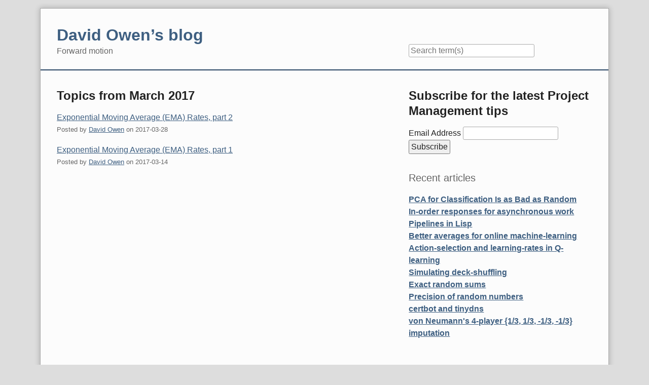

--- FILE ---
content_type: text/html; charset=UTF-8
request_url: https://blog.fugue88.ws/archives/2017/03/C2/summary.html
body_size: 2891
content:
<!doctype html>
<!--[if lt IE 7 ]> <html class="no-js lt-ie9 lt-ie8 lt-ie7" lang="en"> <![endif]-->
<!--[if IE 7 ]>    <html class="no-js lt-ie9 lt-ie8" lang="en"> <![endif]-->
<!--[if IE 8 ]>    <html class="no-js lt-ie9" lang="en"> <![endif]-->
<!--[if gt IE 8]><!--> <html class="no-js" lang="en"> <!--<![endif]-->
<head>
    <meta charset="UTF-8">
    <title>Software engineering | Summary - Entries from March 2017</title>
    <meta name="generator" content="Serendipity v.2.1.4">
    <meta name="viewport" content="width=device-width, initial-scale=1">
    <meta name="robots" content="noindex,follow">
    <link rel="stylesheet" href="https://blog.fugue88.ws/serendipity.css?v=1429886566">
    <script src="/templates/2k11/js/modernizr-2.7.1.min.js"></script>
    <link rel="alternate" type="application/rss+xml" title="David Owen’s blog RSS feed" href="https://blog.fugue88.ws/feeds/index.rss2">
    <link rel="alternate" type="application/x.atom+xml"  title="David Owen’s blog Atom feed"  href="https://blog.fugue88.ws/feeds/atom.xml">
    <script src="/templates/jquery.js"></script>
    <script>jQuery.noConflict();</script>
<link href="/uploads/style/org-code.css" type="text/css" rel="stylesheet">
<script type="text/javascript" src="https://cdn.mathjax.org/mathjax/latest/MathJax.js?config=TeX-MML-AM_CHTML">
</script>
    <script src="https://blog.fugue88.ws/serendipity.js?v=1429886566"></script>
</head>
<body>
<a class="visuallyhidden" href="#content"><span lang="en">Skip to content</span></a>
<div id="page" class="clearfix">
    <header id="banner" class="clearfix col2r no-nav">
        <div id="identity">
            <a href="https://blog.fugue88.ws/">
                <h1>David Owen’s blog</h1>
                <p>Forward motion</p>            </a>
        </div>

        <form id="searchform" action="/index.php" method="get">
        <div>
            <input type="hidden" name="serendipity[action]" value="search">
            <label for="serendipityQuickSearchTermField">Quicksearch</label>
            <input id="serendipityQuickSearchTermField" name="serendipity[searchTerm]" type="search" placeholder="Search term(s)" value="">
            <input id="searchsend" name="serendipity[searchButton]" type="submit" value="Go!">
        </div>
        </form>
        
            </header>
        <div class="clearfix col2r">
        <main id="content"  class="plain-images">
        
<article class="archives">
    <h2>Topics from March 2017</h2>

    <ul class="archives_summary plainList">
                    <li><a href="/archives/2017-03/Exponential-Moving-Average-EMA-Rates,-part-2">Exponential Moving Average (EMA) Rates, part 2</a>
            <span class="serendipity_byline block_level"><span class="single_user">Posted by <a href="https://blog.fugue88.ws/authors/dsowen">David Owen</a> on </span><time datetime="2017-03-28T13:00:00+00:00">2017-03-28</time></span>
        </li>
                            <li><a href="/archives/2017-03/Exponential-Moving-Average-EMA-Rates,-part-1">Exponential Moving Average (EMA) Rates, part 1</a>
            <span class="serendipity_byline block_level"><span class="single_user">Posted by <a href="https://blog.fugue88.ws/authors/dsowen">David Owen</a> on </span><time datetime="2017-03-14T13:00:00+00:00">2017-03-14</time></span>
        </li>
                </ul>
</article>




        </main>
                <aside id="sidebar_right">
            <h2 class="visuallyhidden">Sidebar</h2>
                <section class="sidebar_plugin clearfix odd serendipity_plugin_html_nugget">
                <div class="sidebar_content clearfix"><!-- Begin MailChimp Signup Form -->
<div id="mc_embed_signup">
<form action="//fugue88.us8.list-manage.com/subscribe/post?u=06a516a89619308da2c969033&amp;id=68020f5d21" method="post" id="mc-embedded-subscribe-form" name="mc-embedded-subscribe-form" class="validate" target="_blank" novalidate>
    <div id="mc_embed_signup_scroll">
	<h2>Subscribe for the latest Project Management tips</h2>
<div class="mc-field-group">
	<label for="mce-EMAIL">Email Address </label>
	<input type="email" value="" name="EMAIL" class="required email" id="mce-EMAIL">
</div>
	<div id="mce-responses" class="clear">
		<div class="response" id="mce-error-response" style="display:none"></div>
		<div class="response" id="mce-success-response" style="display:none"></div>
	</div>
    <div style="position: absolute; left: -5000px;"><input type="text" name="b_06a516a89619308da2c969033_68020f5d21" tabindex="-1" value=""></div>
    <div class="clear"><input type="submit" value="Subscribe" name="subscribe" id="mc-embedded-subscribe" class="button"></div>
    </div>
</form>
</div>
<script type='text/javascript' src='//s3.amazonaws.com/downloads.mailchimp.com/js/mc-validate.js'></script><script type='text/javascript'>(function($) {window.fnames = new Array(); window.ftypes = new Array();fnames[0]='EMAIL';ftypes[0]='email';fnames[1]='FNAME';ftypes[1]='text';fnames[2]='LNAME';ftypes[2]='text';}(jQuery));var $mcj = jQuery.noConflict(true);</script>
<!--End mc_embed_signup--></div>
    </section>
    <section class="sidebar_plugin clearfix even serendipity_plugin_recententries">
                <h3>Recent articles</h3>
                <div class="sidebar_content clearfix"><dl>
<dt class="serendipity_recententries_entrylink"><a href="/archives/2024-11/PCA-for-Classification-Is-as-Bad-as-Random" title="PCA for Classification Is as Bad as Random">PCA for Classification Is as Bad as Random</a></dt>
<dd class="serendipity_recententries_entrydate serendipitySideBarDate"> </dd>
<dt class="serendipity_recententries_entrylink"><a href="/archives/2023-02/In-order-responses-for-asynchronous-work" title="In-order responses for asynchronous work">In-order responses for asynchronous work</a></dt>
<dd class="serendipity_recententries_entrydate serendipitySideBarDate"> </dd>
<dt class="serendipity_recententries_entrylink"><a href="/archives/2022-03/Pipelines-in-Lisp" title="Pipelines in Lisp">Pipelines in Lisp</a></dt>
<dd class="serendipity_recententries_entrydate serendipitySideBarDate"> </dd>
<dt class="serendipity_recententries_entrylink"><a href="/archives/2022-03/Better-averages-for-online-machine-learning" title="Better averages for online machine-learning">Better averages for online machine-learning</a></dt>
<dd class="serendipity_recententries_entrydate serendipitySideBarDate"> </dd>
<dt class="serendipity_recententries_entrylink"><a href="/archives/2021-04/Action-selection-and-learning-rates-in-Q-learning" title="Action-selection and learning-rates in Q-learning">Action-selection and learning-rates in Q-learning</a></dt>
<dd class="serendipity_recententries_entrydate serendipitySideBarDate"> </dd>
<dt class="serendipity_recententries_entrylink"><a href="/archives/2020-12/Simulating-deck-shuffling" title="Simulating deck-shuffling">Simulating deck-shuffling</a></dt>
<dd class="serendipity_recententries_entrydate serendipitySideBarDate"> </dd>
<dt class="serendipity_recententries_entrylink"><a href="/archives/2020-06/Exact-random-sums" title="Exact random sums">Exact random sums</a></dt>
<dd class="serendipity_recententries_entrydate serendipitySideBarDate"> </dd>
<dt class="serendipity_recententries_entrylink"><a href="/archives/2020-06/Precision-of-random-numbers" title="Precision of random numbers">Precision of random numbers</a></dt>
<dd class="serendipity_recententries_entrydate serendipitySideBarDate"> </dd>
<dt class="serendipity_recententries_entrylink"><a href="/archives/2019-03/certbot-and-tinydns" title="certbot and tinydns">certbot and tinydns</a></dt>
<dd class="serendipity_recententries_entrydate serendipitySideBarDate"> </dd>
<dt class="serendipity_recententries_entrylink"><a href="/archives/2017-09/von-Neumanns-4-player-13,-13,-13,-13-imputation" title="von Neumann's 4-player {1/3, 1/3, -1/3, -1/3} imputation">von Neumann's 4-player {1/3, 1/3, -1/3, -1/3} imputation</a></dt>
<dd class="serendipity_recententries_entrydate serendipitySideBarDate"> </dd>
</dl>

</div>
    </section>
    <section class="sidebar_plugin clearfix odd serendipity_plugin_categories">
                <h3>Categories</h3>
                <div class="sidebar_content clearfix"><form action="https://blog.fugue88.ws/index.php?frontpage" method="post">
              <div id="serendipity_category_form_content">
<ul id="serendipity_categories_list" style="list-style: none; margin: 0px; padding: 0px">
<li class="category_depth0 category_13" style="display: block;"><input style="width: 15px" type="checkbox" name="serendipity[multiCat][]" value="13" /><a class="serendipity_xml_icon" href="/feeds/categories/Personal-effectiveness"><img src="/templates/2k11/img/xml.gif" alt="XML" style="border: 0px" /></a> <a href="/categories/Personal-effectiveness" title="" style="padding-left: 0px">Personal effectiveness</a></li>
<li class="category_depth0 category_12" style="display: block;"><input style="width: 15px" type="checkbox" name="serendipity[multiCat][]" value="12" /><a class="serendipity_xml_icon" href="/feeds/categories/Project-management"><img src="/templates/2k11/img/xml.gif" alt="XML" style="border: 0px" /></a> <a href="/categories/Project-management" title="" style="padding-left: 0px">Project management</a></li>
<li class="category_depth0 category_2" style="display: block;"><input style="width: 15px" type="checkbox" name="serendipity[multiCat][]" value="2" /><a class="serendipity_xml_icon" href="/feeds/categories/Software-engineering"><img src="/templates/2k11/img/xml.gif" alt="XML" style="border: 0px" /></a> <a href="/categories/Software-engineering" title="" style="padding-left: 0px">Software engineering</a></li>
</ul>
<div class="category_submit"><input type="submit" name="serendipity[isMultiCat]" value="Go!" /></div>
</div>
</form>
</div>
    </section>
    <section class="sidebar_plugin clearfix even serendipity_plugin_archives">
                <h3>Archives</h3>
                <div class="sidebar_content clearfix"><ul class="plainList">
    <li><a href="/index.php?frontpage">Recent...</a></li>
    <li><a href="https://blog.fugue88.ws/archive/C2">Older...</a></li>
</ul>
</div>
    </section>

        </aside>
        </div>

    <footer id="colophon">
        <p><span lang="en">Powered by <a href="http://s9y.org">Serendipity</a> &amp; the <i>2k11</i> theme.</span></p>
    </footer>
</div>

<script src="/templates/2k11/js/2k11.min.js"></script>


</body>
</html>


--- FILE ---
content_type: text/css
request_url: https://blog.fugue88.ws/uploads/style/org-code.css
body_size: 4029
content:
.org-bold {
  /* bold */
  font-weight: bold;
}
.org-bold-italic {
  /* bold-italic */
  font-weight: bold;
  font-style: italic;
}
.org-border {
}
.org-buffer-menu-buffer {
  /* buffer-menu-buffer */
  font-weight: bold;
}
.org-builtin {
  /* font-lock-builtin-face */
  color: #483d8b;
}
.org-button {
  /* button */
  color: #3a5fcd;
  text-decoration: underline;
}
.org-c-annotation {
  /* c-annotation-face */
  color: #008b8b;
}
.org-c-nonbreakable-space {
  /* c-nonbreakable-space-face */
  color: #ffffff;
  background-color: #000000;
  font-weight: bold;
}
.org-calendar-month-header {
  /* calendar-month-header */
  color: #0000ff;
}
.org-calendar-today {
  /* calendar-today */
  text-decoration: underline;
}
.org-calendar-weekday-header {
  /* calendar-weekday-header */
  color: #008b8b;
}
.org-calendar-weekend-header {
  /* calendar-weekend-header */
  color: #b22222;
}
.org-change-log-acknowledgment {
  /* change-log-acknowledgment */
  color: #b22222;
}
.org-change-log-conditionals {
  /* change-log-conditionals */
  color: #a0522d;
}
.org-change-log-date {
  /* change-log-date */
  color: #8b2252;
}
.org-change-log-email {
  /* change-log-email */
  color: #a0522d;
}
.org-change-log-file {
  /* change-log-file */
  color: #0000ff;
}
.org-change-log-function {
  /* change-log-function */
  color: #a0522d;
}
.org-change-log-list {
  /* change-log-list */
  color: #a020f0;
}
.org-change-log-name {
  /* change-log-name */
  color: #008b8b;
}
.org-comint-highlight-input {
  /* comint-highlight-input */
  font-weight: bold;
}
.org-comint-highlight-prompt {
  /* comint-highlight-prompt */
  color: #0000cd;
}
.org-comment {
  /* font-lock-comment-face */
  color: #b22222;
}
.org-comment-delimiter {
  /* font-lock-comment-delimiter-face */
  color: #b22222;
}
.org-compilation-column-number {
  /* compilation-column-number */
  color: #8b2252;
}
.org-compilation-error {
  /* compilation-error */
  color: #ff0000;
  font-weight: bold;
}
.org-compilation-info {
  /* compilation-info */
  color: #228b22;
  font-weight: bold;
}
.org-compilation-line-number {
  /* compilation-line-number */
  color: #a020f0;
}
.org-compilation-mode-line-exit {
  /* compilation-mode-line-exit */
  color: #228b22;
  font-weight: bold;
}
.org-compilation-mode-line-fail {
  /* compilation-mode-line-fail */
  color: #ff0000;
  font-weight: bold;
}
.org-compilation-mode-line-run {
  /* compilation-mode-line-run */
  color: #ff8c00;
  font-weight: bold;
}
.org-compilation-warning {
  /* compilation-warning */
  color: #ff8c00;
  font-weight: bold;
}
.org-completions-annotations {
  /* completions-annotations */
  color: #1A1A1A;
  font-style: italic;
  text-decoration: underline;
}
.org-completions-common-part {
}
.org-completions-first-difference {
  /* completions-first-difference */
  font-weight: bold;
}
.org-constant {
  /* font-lock-constant-face */
  color: #008b8b;
}
.org-cursor {
  /* cursor */
  background-color: #000000;
}
.org-custom-button {
  /* custom-button */
  color: #000000;
  background-color: #d3d3d3;
}
.org-custom-button-mouse {
  /* custom-button-mouse */
  color: #000000;
  background-color: #e5e5e5;
}
.org-custom-button-pressed {
  /* custom-button-pressed */
  color: #000000;
  background-color: #d3d3d3;
}
.org-custom-button-pressed-unraised {
  /* custom-button-pressed-unraised */
  color: #8b008b;
  text-decoration: underline;
}
.org-custom-button-unraised {
  /* custom-button-unraised */
  text-decoration: underline;
}
.org-custom-changed {
  /* custom-changed */
  color: #ffffff;
  background-color: #0000ff;
}
.org-custom-comment {
  /* custom-comment */
  background-color: #d9d9d9;
}
.org-custom-comment-tag {
  /* custom-comment-tag */
  color: #00008b;
}
.org-custom-documentation {
}
.org-custom-face-tag {
  /* custom-face-tag */
  color: #0000ff;
  font-weight: bold;
}
.org-custom-group-subtitle {
  /* custom-group-subtitle */
  font-weight: bold;
}
.org-custom-group-tag {
  /* custom-group-tag */
  color: #0000ff;
  font-size: 120%;
  font-weight: bold;
}
.org-custom-group-tag-1 {
  /* custom-group-tag-1 */
  color: #ff0000;
  font-size: 120%;
  font-weight: bold;
}
.org-custom-invalid {
  /* custom-invalid */
  color: #ffff00;
  background-color: #ff0000;
}
.org-custom-link {
  /* custom-link */
  color: #3a5fcd;
  text-decoration: underline;
}
.org-custom-modified {
  /* custom-modified */
  color: #ffffff;
  background-color: #0000ff;
}
.org-custom-rogue {
  /* custom-rogue */
  color: #ffc0cb;
  background-color: #000000;
}
.org-custom-saved {
  /* custom-saved */
  text-decoration: underline;
}
.org-custom-set {
  /* custom-set */
  color: #0000ff;
  background-color: #ffffff;
}
.org-custom-state {
  /* custom-state */
  color: #006400;
}
.org-custom-themed {
  /* custom-themed */
  color: #ffffff;
  background-color: #0000ff;
}
.org-custom-variable-button {
  /* custom-variable-button */
  font-weight: bold;
  text-decoration: underline;
}
.org-custom-variable-tag {
  /* custom-variable-tag */
  color: #0000ff;
  font-weight: bold;
}
.org-custom-visibility {
  /* custom-visibility */
  color: #3a5fcd;
  font-size: 80%;
  text-decoration: underline;
}
.org-diary {
  /* diary */
  color: #ff0000;
}
.org-diary-anniversary {
  /* diary-anniversary */
  color: #a020f0;
}
.org-diary-button {
}
.org-diary-time {
  /* diary-time */
  color: #a0522d;
}
.org-diff-added {
  /* diff-added */
  background-color: #ddffdd;
}
.org-diff-changed {
}
.org-diff-context {
  /* diff-context */
  color: #7f7f7f;
}
.org-diff-file-header {
  /* diff-file-header */
  background-color: #b3b3b3;
  font-weight: bold;
}
.org-diff-function {
  /* diff-function */
  background-color: #cccccc;
}
.org-diff-header {
  /* diff-header */
  background-color: #cccccc;
}
.org-diff-hunk-header {
  /* diff-hunk-header */
  background-color: #cccccc;
}
.org-diff-index {
  /* diff-index */
  background-color: #b3b3b3;
  font-weight: bold;
}
.org-diff-indicator-added {
  /* diff-indicator-added */
  background-color: #ddffdd;
}
.org-diff-indicator-changed {
}
.org-diff-indicator-removed {
  /* diff-indicator-removed */
  background-color: #ffdddd;
}
.org-diff-nonexistent {
  /* diff-nonexistent */
  background-color: #b3b3b3;
  font-weight: bold;
}
.org-diff-refine-added {
  /* diff-refine-added */
  background-color: #aaffaa;
}
.org-diff-refine-changed {
  /* diff-refine-changed */
  background-color: #ffff55;
}
.org-diff-refine-removed {
  /* diff-refine-removed */
  background-color: #ffbbbb;
}
.org-diff-removed {
  /* diff-removed */
  background-color: #ffdddd;
}
.org-dired-directory {
  /* dired-directory */
  color: #0000ff;
}
.org-dired-flagged {
  /* dired-flagged */
  color: #ff0000;
  font-weight: bold;
}
.org-dired-header {
  /* dired-header */
  color: #228b22;
}
.org-dired-ignored {
  /* dired-ignored */
  color: #7f7f7f;
}
.org-dired-mark {
  /* dired-mark */
  color: #008b8b;
}
.org-dired-marked {
  /* dired-marked */
  color: #ff8c00;
  font-weight: bold;
}
.org-dired-perm-write {
  /* dired-perm-write */
  color: #b22222;
}
.org-dired-symlink {
  /* dired-symlink */
  color: #a020f0;
}
.org-dired-warning {
  /* dired-warning */
  color: #ff0000;
  font-weight: bold;
}
.org-doc {
  /* font-lock-doc-face */
  color: #8b2252;
}
.org-eldoc-highlight-function-argument {
  /* eldoc-highlight-function-argument */
  font-weight: bold;
}
.org-error {
  /* error */
  color: #ff0000;
  font-weight: bold;
}
.org-ert-test-result-expected {
  /* ert-test-result-expected */
  background-color: #00ff00;
}
.org-ert-test-result-unexpected {
  /* ert-test-result-unexpected */
  background-color: #ff0000;
}
.org-escape-glyph {
  /* escape-glyph */
  color: #a52a2a;
}
.org-ess-XopX {
  /* ess-%op%-face */
  color: #a020f0;
}
.org-ess-bp-fringe-browser {
  /* ess-bp-fringe-browser-face */
  color: #0000cd;
}
.org-ess-bp-fringe-inactive {
  /* ess-bp-fringe-inactive-face */
  color: #696969;
}
.org-ess-bp-fringe-logger {
  /* ess-bp-fringe-logger-face */
  color: #8b0000;
}
.org-ess-bp-fringe-recover {
  /* ess-bp-fringe-recover-face */
  color: #8b008b;
}
.org-ess-debug-blink-ref-not-found {
  /* ess-debug-blink-ref-not-found-face */
  background-color: #8b3a3a;
}
.org-ess-debug-blink-same-ref {
  /* ess-debug-blink-same-ref-face */
  background-color: #4682b4;
}
.org-ess-debug-current-debug-line {
  /* ess-debug-current-debug-line-face */
  background-color: #b4eeb4;
}
.org-ess-developer-indicator {
  /* ess-developer-indicator-face */
  color: #8b0000;
  font-weight: bold;
}
.org-ess-function-call {
  /* ess-function-call-face */
  color: #0000ff;
}
.org-ess-numbers {
  /* ess-numbers-face */
  color: #228b22;
}
.org-ess-tracebug-last-input-fringe {
  /* ess-tracebug-last-input-fringe-face */
  color: #0000cd;
  text-decoration: overline;
}
.org-ess-watch-current-block {
  /* ess-watch-current-block-face */
  background-color: #b4eeb4;
}
.org-file-name-shadow {
  /* file-name-shadow */
  color: #7f7f7f;
}
.org-fixed-pitch {
}
.org-flycheck-error {
  /* flycheck-error */
  text-decoration: underline;
}
.org-flycheck-error-list-checker-name {
  /* flycheck-error-list-checker-name */
  color: #0000ff;
}
.org-flycheck-error-list-column-number {
  /* flycheck-error-list-column-number */
  color: #008b8b;
}
.org-flycheck-error-list-error {
  /* flycheck-error-list-error */
  color: #ff0000;
  font-weight: bold;
}
.org-flycheck-error-list-highlight {
  /* flycheck-error-list-highlight */
  background-color: #b4eeb4;
}
.org-flycheck-error-list-id {
  /* flycheck-error-list-id */
  color: #228b22;
}
.org-flycheck-error-list-id-with-explainer {
  /* flycheck-error-list-id-with-explainer */
  color: #228b22;
}
.org-flycheck-error-list-info {
  /* flycheck-error-list-info */
  color: #228b22;
  font-weight: bold;
}
.org-flycheck-error-list-line-number {
  /* flycheck-error-list-line-number */
  color: #008b8b;
}
.org-flycheck-error-list-warning {
  /* flycheck-error-list-warning */
  color: #ff8c00;
  font-weight: bold;
}
.org-flycheck-fringe-error {
  /* flycheck-fringe-error */
  color: #ff0000;
  font-weight: bold;
}
.org-flycheck-fringe-info {
  /* flycheck-fringe-info */
  color: #228b22;
  font-weight: bold;
}
.org-flycheck-fringe-warning {
  /* flycheck-fringe-warning */
  color: #ff8c00;
  font-weight: bold;
}
.org-flycheck-info {
  /* flycheck-info */
  text-decoration: underline;
}
.org-flycheck-warning {
  /* flycheck-warning */
  text-decoration: underline;
}
.org-fringe {
  /* fringe */
  background-color: #f2f2f2;
}
.org-function-name {
  /* font-lock-function-name-face */
  color: #0000ff;
}
.org-glyphless-char {
  /* glyphless-char */
  font-size: 60%;
}
.org-header-line {
  /* header-line */
  color: #333333;
  background-color: #e5e5e5;
}
.org-help-argument-name {
  /* help-argument-name */
  color: #1A1A1A;
  font-style: italic;
  text-decoration: underline;
}
.org-highlight {
  /* highlight */
  background-color: #b4eeb4;
}
.org-holiday {
  /* holiday */
  background-color: #ffc0cb;
}
.org-ido-first-match {
  /* ido-first-match */
  font-weight: bold;
}
.org-ido-incomplete-regexp {
  /* ido-incomplete-regexp */
  color: #ff0000;
  font-weight: bold;
}
.org-ido-indicator {
  /* ido-indicator */
  color: #ffff00;
  background-color: #ff0000;
}
.org-ido-only-match {
  /* ido-only-match */
  color: #228b22;
}
.org-ido-subdir {
  /* ido-subdir */
  color: #ff0000;
}
.org-ido-virtual {
  /* ido-virtual */
  color: #483d8b;
}
.org-info-header-node {
  /* info-header-node */
  color: #a52a2a;
  font-weight: bold;
  font-style: italic;
}
.org-info-header-xref {
  /* info-header-xref */
  color: #3a5fcd;
  text-decoration: underline;
}
.org-info-index-match {
  /* info-index-match */
  background-color: #ffff00;
}
.org-info-menu-header {
  /* info-menu-header */
  font-weight: bold;
}
.org-info-menu-star {
  /* info-menu-star */
  color: #ff0000;
}
.org-info-node {
  /* info-node */
  color: #a52a2a;
  font-weight: bold;
  font-style: italic;
}
.org-info-title-1 {
  /* info-title-1 */
  font-size: 172%;
  font-weight: bold;
}
.org-info-title-2 {
  /* info-title-2 */
  font-size: 144%;
  font-weight: bold;
}
.org-info-title-3 {
  /* info-title-3 */
  font-size: 120%;
  font-weight: bold;
}
.org-info-title-4 {
  /* info-title-4 */
  font-weight: bold;
}
.org-info-xref {
  /* info-xref */
  color: #3a5fcd;
  text-decoration: underline;
}
.org-isearch {
  /* isearch */
  color: #b0e2ff;
  background-color: #cd00cd;
}
.org-isearch-fail {
  /* isearch-fail */
  background-color: #ffc1c1;
}
.org-italic {
  /* italic */
  color: #1A1A1A;
  font-style: italic;
  text-decoration: underline;
}
.org-julia-macro {
  /* julia-macro-face */
  color: #483d8b;
}
.org-julia-quoted-symbol {
  /* julia-quoted-symbol-face */
  color: #483d8b;
}
.org-keyword {
  /* font-lock-keyword-face */
  color: #a020f0;
}
.org-lazy-highlight {
  /* lazy-highlight */
  background-color: #afeeee;
}
.org-link {
  /* link */
  color: #3a5fcd;
  text-decoration: underline;
}
.org-link-visited {
  /* link-visited */
  color: #8b008b;
  text-decoration: underline;
}
.org-log-view-file {
  /* log-view-file */
  background-color: #b3b3b3;
  font-weight: bold;
}
.org-log-view-message {
  /* log-view-message */
  background-color: #d9d9d9;
}
.org-match {
  /* match */
  background-color: #ffff00;
}
.org-menu {
}
.org-minibuffer-prompt {
  /* minibuffer-prompt */
  color: #0000cd;
}
.org-mode-line {
  /* mode-line */
  color: #000000;
  background-color: #bfbfbf;
}
.org-mode-line-buffer-id {
  /* mode-line-buffer-id */
  font-weight: bold;
}
.org-mode-line-emphasis {
  /* mode-line-emphasis */
  font-weight: bold;
}
.org-mode-line-highlight {
}
.org-mode-line-inactive {
  /* mode-line-inactive */
  color: #333333;
  background-color: #e5e5e5;
}
.org-mouse {
}
.org-negation-char {
}
.org-next-error {
  /* next-error */
  background-color: gtk_selection_bg_color;
}
.org-nobreak-space {
  /* nobreak-space */
  color: #a52a2a;
  text-decoration: underline;
}
.org-org-agenda-calendar-event {
  /* org-agenda-calendar-event */
  color: #000000;
  background-color: #ffffff;
}
.org-org-agenda-calendar-sexp {
  /* org-agenda-calendar-sexp */
  color: #000000;
  background-color: #ffffff;
}
.org-org-agenda-clocking {
  /* org-agenda-clocking */
  background-color: #ffff00;
}
.org-org-agenda-column-dateline {
  /* org-agenda-column-dateline */
  background-color: #e5e5e5;
}
.org-org-agenda-current-time {
  /* org-agenda-current-time */
  color: #b8860b;
}
.org-org-agenda-date {
  /* org-agenda-date */
  color: #0000ff;
}
.org-org-agenda-date-today {
  /* org-agenda-date-today */
  color: #0000ff;
  font-weight: bold;
  font-style: italic;
}
.org-org-agenda-date-weekend {
  /* org-agenda-date-weekend */
  color: #0000ff;
  font-weight: bold;
}
.org-org-agenda-diary {
  /* org-agenda-diary */
  color: #000000;
  background-color: #ffffff;
}
.org-org-agenda-dimmed-todo {
  /* org-agenda-dimmed-todo-face */
  color: #7f7f7f;
}
.org-org-agenda-done {
  /* org-agenda-done */
  color: #228b22;
}
.org-org-agenda-filter-category {
  /* org-agenda-filter-category */
  color: #000000;
  background-color: #bfbfbf;
}
.org-org-agenda-filter-regexp {
  /* org-agenda-filter-regexp */
  color: #000000;
  background-color: #bfbfbf;
}
.org-org-agenda-filter-tags {
  /* org-agenda-filter-tags */
  color: #000000;
  background-color: #bfbfbf;
}
.org-org-agenda-restriction-lock {
  /* org-agenda-restriction-lock */
  background-color: #eeeeee;
}
.org-org-agenda-structure {
  /* org-agenda-structure */
  color: #0000ff;
}
.org-org-archived {
  /* org-archived */
  color: #7f7f7f;
}
.org-org-beamer-tag {
}
.org-org-block {
  /* org-block */
  color: #7f7f7f;
}
.org-org-block-background {
}
.org-org-block-begin-line {
  /* org-block-begin-line */
  color: #b22222;
}
.org-org-block-end-line {
  /* org-block-end-line */
  color: #b22222;
}
.org-org-checkbox {
  /* org-checkbox */
  font-weight: bold;
}
.org-org-checkbox-statistics-done {
  /* org-checkbox-statistics-done */
  color: #228b22;
  font-weight: bold;
}
.org-org-checkbox-statistics-todo {
  /* org-checkbox-statistics-todo */
  color: #ff0000;
  font-weight: bold;
}
.org-org-clock-overlay {
  /* org-clock-overlay */
  background-color: #ffff00;
}
.org-org-code {
  /* org-code */
  color: #7f7f7f;
}
.org-org-column {
  /* org-column */
  background-color: #e5e5e5;
}
.org-org-column-title {
  /* org-column-title */
  background-color: #e5e5e5;
  font-weight: bold;
  text-decoration: underline;
}
.org-org-date {
  /* org-date */
  color: #a020f0;
  text-decoration: underline;
}
.org-org-date-selected {
  /* org-date-selected */
  color: #ff0000;
}
.org-org-default {
  /* org-default */
  color: #000000;
  background-color: #ffffff;
}
.org-org-document-info {
  /* org-document-info */
  color: #191970;
}
.org-org-document-info-keyword {
  /* org-document-info-keyword */
  color: #7f7f7f;
}
.org-org-document-title {
  /* org-document-title */
  color: #191970;
  font-weight: bold;
}
.org-org-done {
  /* org-done */
  color: #228b22;
  font-weight: bold;
}
.org-org-drawer {
  /* org-drawer */
  color: #0000ff;
}
.org-org-ellipsis {
  /* org-ellipsis */
  color: #b8860b;
  text-decoration: underline;
}
.org-org-footnote {
  /* org-footnote */
  color: #a020f0;
  text-decoration: underline;
}
.org-org-formula {
  /* org-formula */
  color: #b22222;
}
.org-org-headline-done {
  /* org-headline-done */
  color: #bc8f8f;
}
.org-org-hide {
  /* org-hide */
  color: #ffffff;
}
.org-org-indent {
}
.org-org-latex-and-related {
  /* org-latex-and-related */
  color: #8b4513;
}
.org-org-level-1 {
  /* org-level-1 */
  color: #0000ff;
}
.org-org-level-2 {
  /* org-level-2 */
  color: #a0522d;
}
.org-org-level-3 {
  /* org-level-3 */
  color: #a020f0;
}
.org-org-level-4 {
  /* org-level-4 */
  color: #b22222;
}
.org-org-level-5 {
  /* org-level-5 */
  color: #228b22;
}
.org-org-level-6 {
  /* org-level-6 */
  color: #008b8b;
}
.org-org-level-7 {
  /* org-level-7 */
  color: #483d8b;
}
.org-org-level-8 {
  /* org-level-8 */
  color: #8b2252;
}
.org-org-link {
  /* org-link */
  color: #3a5fcd;
  text-decoration: underline;
}
.org-org-list-dt {
  /* org-list-dt */
  font-weight: bold;
}
.org-org-macro {
  /* org-macro */
  color: #8b4513;
}
.org-org-meta-line {
  /* org-meta-line */
  color: #b22222;
}
.org-org-mode-line-clock {
  /* org-mode-line-clock */
  color: #000000;
  background-color: #bfbfbf;
}
.org-org-mode-line-clock-overrun {
  /* org-mode-line-clock-overrun */
  color: #000000;
  background-color: #ff0000;
}
.org-org-priority {
  /* org-priority */
  color: #a020f0;
}
.org-org-property-value {
}
.org-org-quote {
  /* org-quote */
  color: #7f7f7f;
}
.org-org-scheduled {
  /* org-scheduled */
  color: #006400;
}
.org-org-scheduled-previously {
  /* org-scheduled-previously */
  color: #b22222;
}
.org-org-scheduled-today {
  /* org-scheduled-today */
  color: #006400;
}
.org-org-sexp-date {
  /* org-sexp-date */
  color: #a020f0;
}
.org-org-special-keyword {
  /* org-special-keyword */
  color: #a020f0;
}
.org-org-table {
  /* org-table */
  color: #0000ff;
}
.org-org-tag {
  /* org-tag */
  font-weight: bold;
}
.org-org-tag-group {
  /* org-tag-group */
  font-weight: bold;
}
.org-org-target {
  /* org-target */
  text-decoration: underline;
}
.org-org-time-grid {
  /* org-time-grid */
  color: #b8860b;
}
.org-org-todo {
  /* org-todo */
  color: #ff0000;
  font-weight: bold;
}
.org-org-upcoming-deadline {
  /* org-upcoming-deadline */
  color: #b22222;
}
.org-org-verbatim {
  /* org-verbatim */
  color: #7f7f7f;
}
.org-org-verse {
  /* org-verse */
  color: #7f7f7f;
}
.org-org-warning {
  /* org-warning */
  color: #ff0000;
  font-weight: bold;
}
.org-outline-1 {
  /* outline-1 */
  color: #0000ff;
}
.org-outline-2 {
  /* outline-2 */
  color: #a0522d;
}
.org-outline-3 {
  /* outline-3 */
  color: #a020f0;
}
.org-outline-4 {
  /* outline-4 */
  color: #b22222;
}
.org-outline-5 {
  /* outline-5 */
  color: #228b22;
}
.org-outline-6 {
  /* outline-6 */
  color: #008b8b;
}
.org-outline-7 {
  /* outline-7 */
  color: #483d8b;
}
.org-outline-8 {
  /* outline-8 */
  color: #8b2252;
}
.org-preprocessor {
  /* font-lock-preprocessor-face */
  color: #483d8b;
}
.org-query-replace {
  /* query-replace */
  color: #b0e2ff;
  background-color: #cd00cd;
}
.org-regexp-grouping-backslash {
  /* font-lock-regexp-grouping-backslash */
  font-weight: bold;
}
.org-regexp-grouping-construct {
  /* font-lock-regexp-grouping-construct */
  font-weight: bold;
}
.org-region {
  /* region */
  background-color: gtk_selection_bg_color;
}
.org-scroll-bar {
}
.org-secondary-selection {
  /* secondary-selection */
  background-color: #ffff00;
}
.org-sgml-namespace {
  /* sgml-namespace */
  color: #483d8b;
}
.org-shadow {
  /* shadow */
  color: #7f7f7f;
}
.org-show-paren-match {
  /* show-paren-match */
  background-color: #40e0d0;
}
.org-show-paren-mismatch {
  /* show-paren-mismatch */
  color: #ffffff;
  background-color: #a020f0;
}
.org-sldb-catch-tag {
  /* sldb-catch-tag-face */
  background-color: #b4eeb4;
}
.org-sldb-condition {
  /* sldb-condition-face */
  color: #ff0000;
  font-weight: bold;
}
.org-sldb-detailed-frame-line {
}
.org-sldb-frame-label {
  /* sldb-frame-label-face */
  color: #7f7f7f;
}
.org-sldb-frame-line {
}
.org-sldb-local-name {
  /* sldb-local-name-face */
  color: #a0522d;
}
.org-sldb-local-value {
}
.org-sldb-non-restartable-frame-line {
}
.org-sldb-reference {
  /* sldb-reference-face */
  text-decoration: underline;
}
.org-sldb-restart {
}
.org-sldb-restart-number {
  /* sldb-restart-number-face */
  font-weight: bold;
}
.org-sldb-restart-type {
  /* sldb-restart-type-face */
  color: #a020f0;
}
.org-sldb-restartable-frame-line {
  /* sldb-restartable-frame-line-face */
  color: #32cd32;
}
.org-sldb-section {
  /* sldb-section-face */
  color: #333333;
  background-color: #e5e5e5;
}
.org-sldb-topline {
}
.org-slime-apropos-label {
  /* slime-apropos-label */
  color: #1A1A1A;
  font-style: italic;
  text-decoration: underline;
}
.org-slime-apropos-symbol {
  /* slime-apropos-symbol */
  font-weight: bold;
}
.org-slime-error {
  /* slime-error-face */
  text-decoration: underline;
}
.org-slime-highlight {
  /* slime-highlight-face */
  background-color: #b4eeb4;
}
.org-slime-inspector-action {
  /* slime-inspector-action-face */
  color: #ff0000;
  font-weight: bold;
}
.org-slime-inspector-label {
  /* slime-inspector-label-face */
  color: #008b8b;
}
.org-slime-inspector-topline {
}
.org-slime-inspector-type {
  /* slime-inspector-type-face */
  color: #228b22;
}
.org-slime-inspector-value {
  /* slime-inspector-value-face */
  color: #483d8b;
}
.org-slime-note {
  /* slime-note-face */
  text-decoration: underline;
}
.org-slime-reader-conditional {
  /* slime-reader-conditional-face */
  color: #b22222;
}
.org-slime-repl-input {
  /* slime-repl-input-face */
  font-weight: bold;
}
.org-slime-repl-inputed-output {
  /* slime-repl-inputed-output-face */
  color: #ff0000;
}
.org-slime-repl-output {
  /* slime-repl-output-face */
  color: #8b2252;
}
.org-slime-repl-output-mouseover {
  /* slime-repl-output-mouseover-face */
  color: #ff0000;
}
.org-slime-repl-prompt {
  /* slime-repl-prompt-face */
  color: #a020f0;
}
.org-slime-repl-result {
}
.org-slime-style-warning {
  /* slime-style-warning-face */
  text-decoration: underline;
}
.org-slime-warning {
  /* slime-warning-face */
  text-decoration: underline;
}
.org-string {
  /* font-lock-string-face */
  color: #8b2252;
}
.org-success {
  /* success */
  color: #228b22;
  font-weight: bold;
}
.org-tool-bar {
  /* tool-bar */
  color: #000000;
  background-color: #bfbfbf;
}
.org-tooltip {
  /* tooltip */
  color: #000000;
  background-color: #ffffe0;
}
.org-trailing-whitespace {
  /* trailing-whitespace */
  background-color: #ff0000;
}
.org-tty-menu-disabled {
  /* tty-menu-disabled-face */
  color: #d3d3d3;
  background-color: #0000ff;
}
.org-tty-menu-enabled {
  /* tty-menu-enabled-face */
  color: #ffff00;
  background-color: #0000ff;
  font-weight: bold;
}
.org-tty-menu-selected {
  /* tty-menu-selected-face */
  background-color: #ff0000;
}
.org-type {
  /* font-lock-type-face */
  color: #228b22;
}
.org-underline {
  /* underline */
  text-decoration: underline;
}
.org-variable-name {
  /* font-lock-variable-name-face */
  color: #a0522d;
}
.org-variable-pitch {
}
.org-vertical-border {
}
.org-warning {
  /* warning */
  color: #ff8c00;
  font-weight: bold;
}
.org-warning-1 {
  /* font-lock-warning-face */
  color: #ff0000;
  font-weight: bold;
}
.org-widget-button {
  /* widget-button */
  font-weight: bold;
}
.org-widget-button-pressed {
  /* widget-button-pressed */
  color: #ff0000;
}
.org-widget-documentation {
  /* widget-documentation */
  color: #006400;
}
.org-widget-field {
  /* widget-field */
  background-color: #d9d9d9;
}
.org-widget-inactive {
  /* widget-inactive */
  color: #7f7f7f;
}
.org-widget-single-line-field {
  /* widget-single-line-field */
  background-color: #d9d9d9;
}
.org-window-divider {
  /* window-divider */
  color: #999999;
}
.org-window-divider-first-pixel {
  /* window-divider-first-pixel */
  color: #cccccc;
}
.org-window-divider-last-pixel {
  /* window-divider-last-pixel */
  color: #666666;
}
